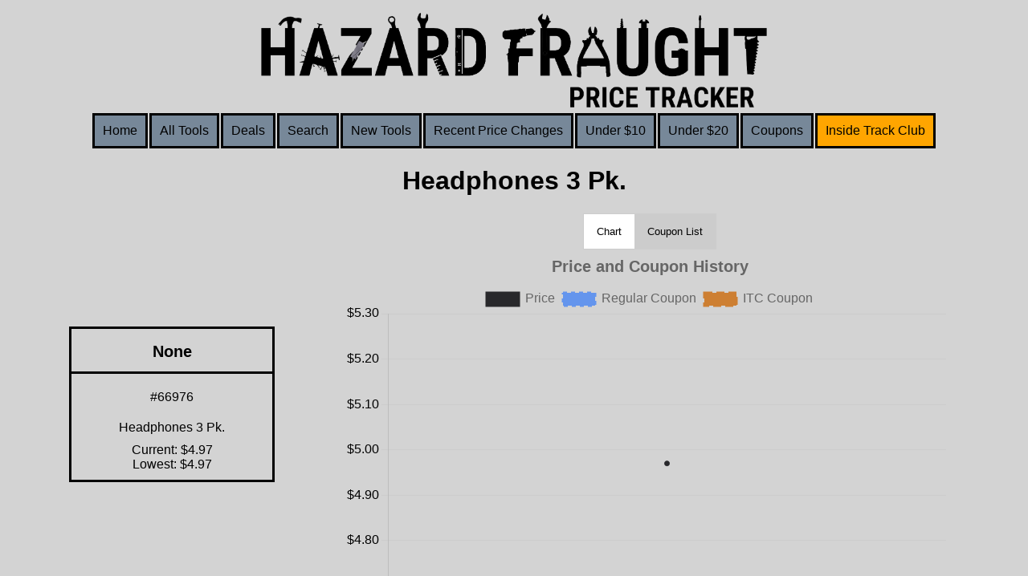

--- FILE ---
content_type: text/html; charset=utf-8
request_url: https://hfpricetracker.com/tools/66976
body_size: 2652
content:
<!DOCTYPE html><html lang="en"><head><meta charset="utf8"><meta name="viewport" content="width=device-width, initial-scale=1"><meta name="description" content="Price and Coupon history for the Headphones 3 Pk."><link rel="apple-touch-icon" href="/apple-touch-icon.png"><script data-goatcounter="https://randy.goatcounter.com/count" async="" src="//gc.zgo.at/count.js"></script><title>Headphones 3 Pk. | None | Hazard Fraught Price Tracker</title><link defer type="text/css" rel="stylesheet" href="/css/main.css?v21"><script defer src="/js/lazyload.min.js"></script><script defer src="/js/chart.js"></script><script defer src="https://cdn.jsdelivr.net/npm/chartjs-plugin-zoom@2.0.1"></script><script defer src="/js/chartjs-adapter-date-fns.bundle.min.js"></script><script defer src="/js/main.js?v24"></script><script defer src="/js/priceAlert.js?v5"></script><link rel="preload" href="/images/products/TacticalAmmoUtilityBox.jpg" as="image"><link rel="preload" href="/images/products/PaintTrimmer.jpg" as="image"></head><body></body><div class="loader"><div class="lds-roller"><div></div><div></div><div></div><div></div><div></div><div></div><div></div><div></div></div></div><script></script><script>let _brand='None';</script><script>let _name='Headphones 3 Pk.';</script><script>let _endPoint='/ajax/related';</script><script>let _SKU='66976';</script><script>let _searchFilter='';
</script><header><div class="logo"><img src="/images/logo.svg" alt="Hazard Fraught Price Tracker logo"></div><div class="collapsible-menu"><input id="menu" type="checkbox" style="display:none;"><label for="menu">&#8801;</label><div class="logo"><a href="/"><img src="/images/logo.svg" alt="Hazard Fraught Price Tracker logo"></a></div><div class="nav"><a class="nav-link" href="/">Home</a><a class="nav-link" href="/tools">All Tools</a><a class="nav-link" href="/deals">Deals</a><a class="nav-link" href="/tools#search">Search</a><a class="nav-link" href="/new-tools">New Tools</a><a class="nav-link" href="/recent-price-changes">Recent Price Changes</a><a class="nav-link" href="/under10">Under $10</a><a class="nav-link" href="/under20">Under $20</a><a class="nav-link" href="/coupons">Coupons</a><a class="nav-link itc-nav" href="/itc">Inside Track Club</a></div></div></header><h1>Headphones 3 Pk.</h1><div class="product-page"><div class="product-container"><div class="product"><a class=" brandLink" href="/brands/None"><p class="brand">None</p></a><a class="productLink   " href="https://harborfreight.com/home/household-kitchen/assisted-living-personal-care/headphones-3-pack-66976.html" data-goatcounter-click="https://harborfreight.com/home/household-kitchen/assisted-living-personal-care/headphones-3-pack-66976.html"><div class="sku-change"><p>#66976</p></div><p class="product-name">Headphones 3 Pk.</p><p>Current: $4.97 <span></span>Lowest: $4.97</p></a></div><div class="price-history"><!-- h2 Price &amp; Coupon History--><div class="tab"><button class="tablinks active" onclick="openTab(event, 'Chart')">Chart</button><button class="tablinks" onclick="openTab(event, 'List')">Coupon List</button></div><div class="tabcontent" id="Chart" style="display: block;"><canvas id="priceHistory"></canvas><script>let _priceHistoryData ='[{"x":"2021-05-04T12:59:08.140Z","y":4.97}]';
let _couponFreqData = `[]`;
let _itcFreqData = `[]`;</script></div><div class="tabcontent" id="List"><p>This tool does not have a history of any coupons</p></div></div></div><div class="price-alert" id="price-alert"><h2>Create a price alert for this tool</h2><p class="validation">A valid email is required</p><div class="block"><div class="alert-email"><label for="email">Send an email to:</label><input name="email"><input type="text" name="a_password" style="display:none !important" tabindex="-1" autocomplete="off"></div><div class="alert-price"><label for="price">When the price drops:</label><select name="price"><option value="4.97">Any</option><option value="4.47">10% ($4.47)</option><option value="3.98">20% ($3.98)</option><option value="3.48">30% ($3.48)</option></select></div></div><div class="block"><div class="alert-coupons"><label for="coupon">Alert for any coupons added for this tool</label><input type="checkbox" name="coupon" value="coupon" checked data-goatcounter-click="dont-alert-coupons-check"></div><div class="alert-unsub"><label for="unsub">Unsubscribe after 1st alert</label><input type="checkbox" name="unsub" value="unsub" data-goatcounter-click="1st-alert-unsub-check"></div><!-- .alert-remember--><!--     label(for="remember") Remember my alert preferences--><!--     input(type='checkbox' name='remember' value='' checked)--><input id="submit" type="submit" value="Submit" data-goatcounter-click="create-alert"></div></div><div class="related-tools"><h2>Related Tools</h2><div class="container"><div class="products"><div class="product"><a class="down brandLink" href="/brands/None"><p class="brand">None</p></a><a class="productLink down  " href="/tools/64113"><div class="sku-change"><p>#64113</p><p>8% ↓</p></div><p class="product-name">Tactical Ammo/Utility Box</p><p>Current: $11.99 <span></span>Lowest: $7.99</p></a></div><div class="product"><a class="up brandLink" href="/brands/None"><p class="brand">None</p></a><a class="productLink up  " href="/tools/97830"><div class="sku-change"><p>#97830</p><p>18% ↑</p></div><p class="product-name">Paint Trimmer</p><p>Current: $1.99 <span></span>Lowest: $1.69</p></a></div><div class="product"><a class="up brandLink" href="/brands/None"><p class="brand">None</p></a><a class="productLink up  " href="/tools/99644"><div class="sku-change"><p>#99644</p><p>8% ↑</p></div><p class="product-name">Power Plunger</p><p>Current: $12.99 <span></span>Lowest: $6.99</p></a></div><div class="product"><a class="up brandLink" href="/brands/None"><p class="brand">None</p></a><a class="productLink up  " href="/tools/42374"><div class="sku-change"><p>#42374</p><p>10% ↑</p></div><p class="product-name">64-1/2 in. x 1/2 in. 18 TPI Metal Cutting Band Saw Blade</p><p>Current: $10.99 <span></span>Lowest: $8.79</p></a></div><div class="product"><a class="down brandLink" href="/brands/None"><p class="brand">None</p></a><a class="productLink down  " href="/tools/9591"><div class="sku-change"><p>#9591</p><p>10% ↓</p></div><p class="product-name">5 in. Scroll Saw Blades, 6 Pc.</p><p>Current: $4.49 <span></span>Lowest: $4.49</p></a></div><div class="product"><a class="up brandLink" href="/brands/None"><p class="brand">None</p></a><a class="productLink up  " href="/tools/42375"><div class="sku-change"><p>#42375</p><p>10% ↑</p></div><p class="product-name">64-1/2 in. x 1/2 in. 24 TPI Metal Cutting Band Saw Blade</p><p>Current: $10.99 <span></span>Lowest: $8.79</p></a></div><div class="product"><a class="up brandLink" href="/brands/None"><p class="brand">None</p></a><a class="productLink up  " href="/tools/43528"><div class="sku-change"><p>#43528</p><p>10% ↑</p></div><p class="product-name">Steel Wool, 12 Pack</p><p>Current: $3.29 <span></span>Lowest: $1.99</p></a></div><div class="product"><a class="up brandLink" href="/brands/None"><p class="brand">None</p></a><a class="productLink up  " href="/tools/94969"><div class="sku-change"><p>#94969</p><p>7% ↑</p></div><p class="product-name">Pail with Brush Clip</p><p>Current: $2.99 <span></span>Lowest: $1.99</p></a></div><div class="product"><a class="up brandLink" href="/brands/None"><p class="brand">None</p></a><a class="productLink up  " href="/tools/56976"><div class="sku-change"><p>#56976</p><p>13% ↑</p></div><p class="product-name">Paint Brush Set, 4 Piece, BETTER Quality</p><p>Current: $16.99 <span></span>Lowest: $9.99</p></a></div><div class="product"><a class="down brandLink" href="/brands/None"><p class="brand">None</p></a><a class="productLink down  " href="/tools/46166"><div class="sku-change"><p>#46166</p><p>11% ↓</p></div><p class="product-name">Terry Cloth Staining Pads, 8 Piece</p><p>Current: $3.99 <span></span>Lowest: $2.99</p></a></div></div></div></div></div><footer><div class="footer-nav"><a class="nav-link" href="/privacy-policy">Privacy Policy</a><a class="nav-link" href="/contact">Contact</a></div><p>Not affiliated with Harbor Freight</p><div class="support"><a href="https://www.buymeacoffee.com/RandyForte"><img height="50" width="217" alt="Support creator image link" src="https://img.buymeacoffee.com/button-api/?text=Buy me a beer&amp;emoji=🍺&amp;slug=RandyForte&amp;button_colour=FFDD00&amp;font_colour=000000&amp;font_family=Lato&amp;outline_colour=000000&amp;coffee_colour=ffffff"></a></div></footer></html>